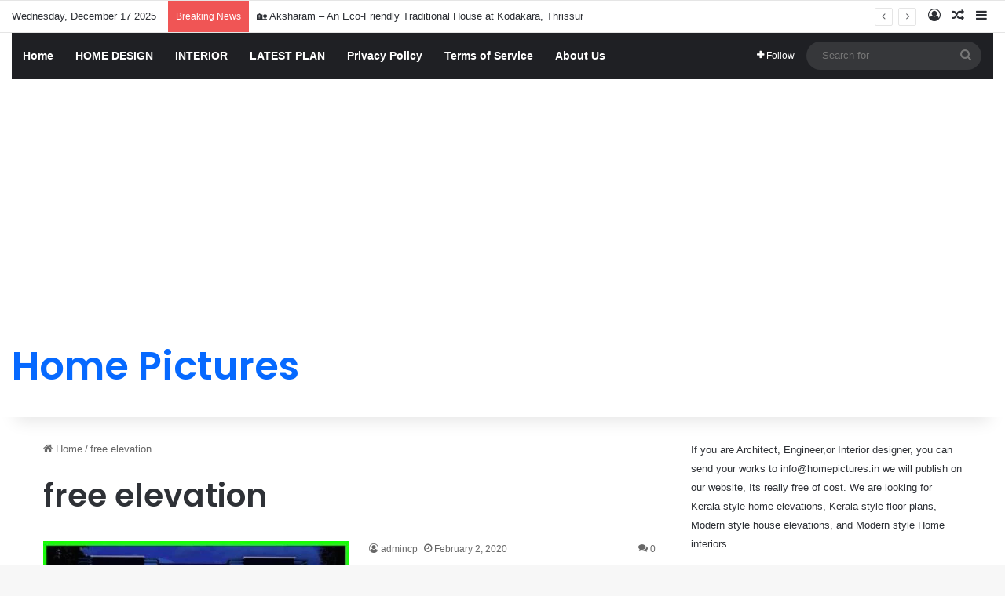

--- FILE ---
content_type: text/html; charset=utf-8
request_url: https://accounts.google.com/o/oauth2/postmessageRelay?parent=https%3A%2F%2Fwww.homepictures.in&jsh=m%3B%2F_%2Fscs%2Fabc-static%2F_%2Fjs%2Fk%3Dgapi.lb.en.H0R5hnEJFgQ.O%2Fd%3D1%2Frs%3DAHpOoo9sMW3biwZqLR-weMeFfAeYoZsLKA%2Fm%3D__features__
body_size: 162
content:
<!DOCTYPE html><html><head><title></title><meta http-equiv="content-type" content="text/html; charset=utf-8"><meta http-equiv="X-UA-Compatible" content="IE=edge"><meta name="viewport" content="width=device-width, initial-scale=1, minimum-scale=1, maximum-scale=1, user-scalable=0"><script src='https://ssl.gstatic.com/accounts/o/2580342461-postmessagerelay.js' nonce="weuDqKUrn05MN9XlF_rvcA"></script></head><body><script type="text/javascript" src="https://apis.google.com/js/rpc:shindig_random.js?onload=init" nonce="weuDqKUrn05MN9XlF_rvcA"></script></body></html>

--- FILE ---
content_type: text/html; charset=utf-8
request_url: https://www.google.com/recaptcha/api2/aframe
body_size: 268
content:
<!DOCTYPE HTML><html><head><meta http-equiv="content-type" content="text/html; charset=UTF-8"></head><body><script nonce="_mDRiuJobPpFCq3ByzQNOQ">/** Anti-fraud and anti-abuse applications only. See google.com/recaptcha */ try{var clients={'sodar':'https://pagead2.googlesyndication.com/pagead/sodar?'};window.addEventListener("message",function(a){try{if(a.source===window.parent){var b=JSON.parse(a.data);var c=clients[b['id']];if(c){var d=document.createElement('img');d.src=c+b['params']+'&rc='+(localStorage.getItem("rc::a")?sessionStorage.getItem("rc::b"):"");window.document.body.appendChild(d);sessionStorage.setItem("rc::e",parseInt(sessionStorage.getItem("rc::e")||0)+1);localStorage.setItem("rc::h",'1765959421310');}}}catch(b){}});window.parent.postMessage("_grecaptcha_ready", "*");}catch(b){}</script></body></html>

--- FILE ---
content_type: application/javascript; charset=utf-8
request_url: https://fundingchoicesmessages.google.com/f/AGSKWxVJd7v7zoD_Vmzwl1xDl2otOYyV9rvfoFAaWbd-VkDWNo5qqkYOm3phL_hnYcC34C-ml1CoADm6IAdetIVylTD9zGJSq-Kb-KxAUoeh_cxS_PfB0lfoTX0npTzXvshGRgXa-J7FYiPHKSi8Bad-XLOVLMOLbrMCM7V5q_mElT4LGIRsIoW0Tz6EwY2F/_/adrich./roturl.js/adstop./GoogleAd300.-468x80.
body_size: -1290
content:
window['41a6d2f9-ca0b-4b4d-9f11-8f440a75aee0'] = true;